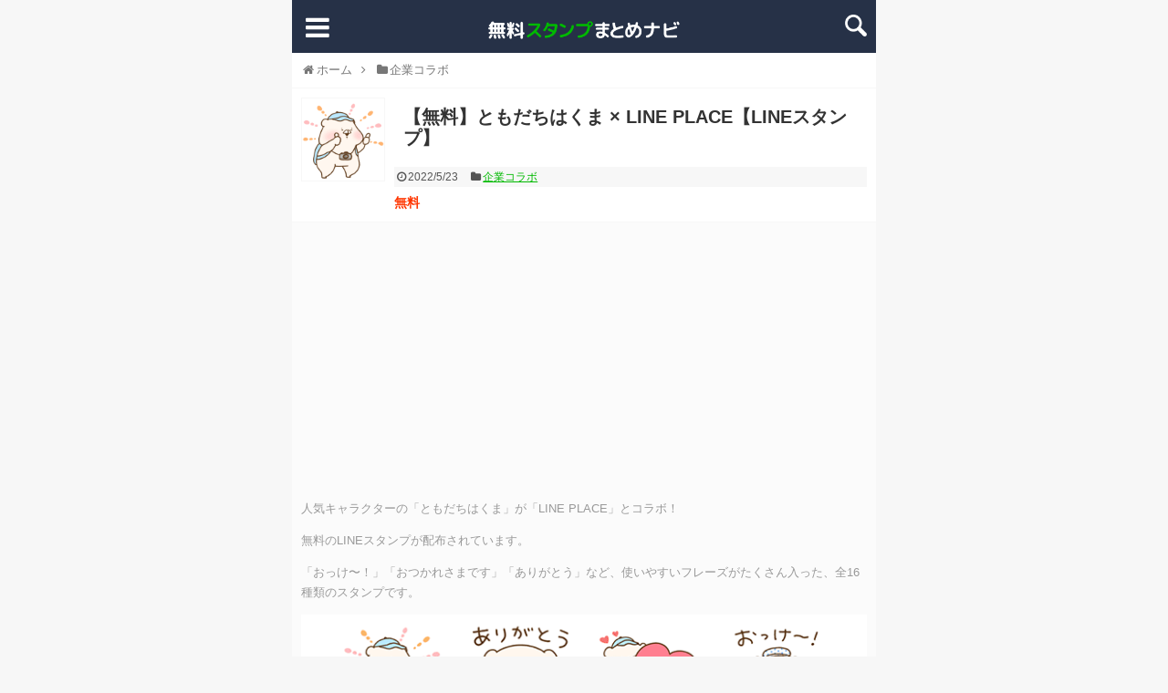

--- FILE ---
content_type: text/html; charset=UTF-8
request_url: https://stamp-mato.me/lineplace-tomodachihakuma/
body_size: 14001
content:
<!DOCTYPE html>
<html lang="ja">
<head>
<meta charset="UTF-8">
<meta name="viewport" content="width=device-width,initial-scale=1.0">
<link rel="alternate" type="application/rss+xml" title="無料LINEスタンプまとめナビ RSS Feed" href="https://stamp-mato.me/feed/" />
<link rel="pingback" href="https://stamp-mato.me/xmlrpc.php" />
<meta name="description" content="人気キャラクターの「ともだちはくま」が「LINE PLACE」とコラボ！無料のLINEスタンプが配布されています。「おっけ〜！」「おつかれさまです」「ありがとう」など、使いやすいフレーズがたくさん入った、全16種類のスタンプです。口コミ投稿" />
<meta name="keywords" content="企業コラボ" />
<!-- OGP -->
<meta property="og:type" content="article">
<meta property="og:description" content="人気キャラクターの「ともだちはくま」が「LINE PLACE」とコラボ！無料のLINEスタンプが配布されています。「おっけ〜！」「おつかれさまです」「ありがとう」など、使いやすいフレーズがたくさん入った、全16種類のスタンプです。口コミ投稿">
<meta property="og:title" content="【無料】ともだちはくま × LINE PLACE【LINEスタンプ】">
<meta property="og:url" content="https://stamp-mato.me/lineplace-tomodachihakuma/">
<meta property="og:image" content="https://stamp-mato.me/wp-content/uploads/2022/05/lineplace-tomodachihakuma_c.png">
<meta property="og:site_name" content="無料LINEスタンプまとめナビ">
<meta property="og:locale" content="ja_JP">
<!-- /OGP -->
<!-- Twitter Card -->
<meta name="twitter:card" content="summary">
<meta name="twitter:description" content="人気キャラクターの「ともだちはくま」が「LINE PLACE」とコラボ！無料のLINEスタンプが配布されています。「おっけ〜！」「おつかれさまです」「ありがとう」など、使いやすいフレーズがたくさん入った、全16種類のスタンプです。口コミ投稿">
<meta name="twitter:title" content="【無料】ともだちはくま × LINE PLACE【LINEスタンプ】">
<meta name="twitter:url" content="https://stamp-mato.me/lineplace-tomodachihakuma/">
<meta name="twitter:image" content="https://stamp-mato.me/wp-content/uploads/2022/05/lineplace-tomodachihakuma_c.png">
<meta name="twitter:domain" content="stamp-mato.me">
<!-- /Twitter Card -->

<title>【無料】ともだちはくま × LINE PLACE【LINEスタンプ】 | 無料LINEスタンプまとめナビ</title>
<meta name='robots' content='max-image-preview:large' />
<link rel='dns-prefetch' href='//www.googletagmanager.com' />
<link rel="alternate" type="application/rss+xml" title="無料LINEスタンプまとめナビ &raquo; フィード" href="https://stamp-mato.me/feed/" />
<link rel="alternate" type="application/rss+xml" title="無料LINEスタンプまとめナビ &raquo; コメントフィード" href="https://stamp-mato.me/comments/feed/" />
<link rel="alternate" type="application/rss+xml" title="無料LINEスタンプまとめナビ &raquo; 【無料】ともだちはくま × LINE PLACE【LINEスタンプ】 のコメントのフィード" href="https://stamp-mato.me/lineplace-tomodachihakuma/feed/" />
<link rel="alternate" title="oEmbed (JSON)" type="application/json+oembed" href="https://stamp-mato.me/wp-json/oembed/1.0/embed?url=https%3A%2F%2Fstamp-mato.me%2Flineplace-tomodachihakuma%2F" />
<link rel="alternate" title="oEmbed (XML)" type="text/xml+oembed" href="https://stamp-mato.me/wp-json/oembed/1.0/embed?url=https%3A%2F%2Fstamp-mato.me%2Flineplace-tomodachihakuma%2F&#038;format=xml" />

<!-- SEO SIMPLE PACK 3.6.2 -->
<meta name="description" content="人気キャラクターの「ともだちはくま」が「LINE PLACE」とコラボ！ 無料のLINEスタンプが配布されています。 「おっけ〜！」「おつかれさまです」「ありがとう」など、使いやすいフレーズがたくさん入った、全16種類のスタンプです。 口コ">
<meta name="keywords" content="LINEスタンプ,無料スタンプ,無料LINEスタンプ,無料スタンプまとめ,スタンプまとめ,隠しスタンプ">
<link rel="canonical" href="https://stamp-mato.me/lineplace-tomodachihakuma/">
<meta property="og:locale" content="ja_JP">
<meta property="og:type" content="article">
<meta property="og:image" content="https://stamp-mato.me/wp-content/uploads/2022/05/lineplace-tomodachihakuma_c.png">
<meta property="og:title" content="【無料】ともだちはくま × LINE PLACE【LINEスタンプ】 | 無料LINEスタンプまとめナビ">
<meta property="og:description" content="人気キャラクターの「ともだちはくま」が「LINE PLACE」とコラボ！ 無料のLINEスタンプが配布されています。 「おっけ〜！」「おつかれさまです」「ありがとう」など、使いやすいフレーズがたくさん入った、全16種類のスタンプです。 口コ">
<meta property="og:url" content="https://stamp-mato.me/lineplace-tomodachihakuma/">
<meta property="og:site_name" content="無料LINEスタンプまとめナビ">
<meta name="twitter:card" content="summary">
<meta name="twitter:site" content="stampmato_me">
<!-- / SEO SIMPLE PACK -->

<style id='wp-img-auto-sizes-contain-inline-css' type='text/css'>
img:is([sizes=auto i],[sizes^="auto," i]){contain-intrinsic-size:3000px 1500px}
/*# sourceURL=wp-img-auto-sizes-contain-inline-css */
</style>
<link rel='stylesheet' id='simplicity-style-css' href='https://stamp-mato.me/wp-content/themes/simplicity2/style.css?ver=6.9&#038;fver=20250914105755' type='text/css' media='all' />
<link rel='stylesheet' id='font-awesome-style-css' href='https://stamp-mato.me/wp-content/themes/simplicity2/webfonts/css/font-awesome.min.css?ver=6.9&#038;fver=20250914105808' type='text/css' media='all' />
<link rel='stylesheet' id='icomoon-style-css' href='https://stamp-mato.me/wp-content/themes/simplicity2/webfonts/icomoon/style.css?ver=6.9&#038;fver=20250914105806' type='text/css' media='all' />
<link rel='stylesheet' id='extension-style-css' href='https://stamp-mato.me/wp-content/themes/simplicity2/css/extension.css?ver=6.9&#038;fver=20250914105804' type='text/css' media='all' />
<style id='extension-style-inline-css' type='text/css'>
#h-top{min-height:54px}.article{font-size:14px}@media screen and (max-width:639px){.article br{display:block}} #main .social-count{display:none} .arrow-box{display:none}#sns-group-top .balloon-btn-set{width:auto}
/*# sourceURL=extension-style-inline-css */
</style>
<link rel='stylesheet' id='child-style-css' href='https://stamp-mato.me/wp-content/themes/simplicity2-child/style.css?ver=6.9&#038;fver=20160926062438' type='text/css' media='all' />
<link rel='stylesheet' id='print-style-css' href='https://stamp-mato.me/wp-content/themes/simplicity2/css/print.css?ver=6.9&#038;fver=20250914105805' type='text/css' media='print' />
<style id='wp-emoji-styles-inline-css' type='text/css'>

	img.wp-smiley, img.emoji {
		display: inline !important;
		border: none !important;
		box-shadow: none !important;
		height: 1em !important;
		width: 1em !important;
		margin: 0 0.07em !important;
		vertical-align: -0.1em !important;
		background: none !important;
		padding: 0 !important;
	}
/*# sourceURL=wp-emoji-styles-inline-css */
</style>
<style id='wp-block-library-inline-css' type='text/css'>
:root{--wp-block-synced-color:#7a00df;--wp-block-synced-color--rgb:122,0,223;--wp-bound-block-color:var(--wp-block-synced-color);--wp-editor-canvas-background:#ddd;--wp-admin-theme-color:#007cba;--wp-admin-theme-color--rgb:0,124,186;--wp-admin-theme-color-darker-10:#006ba1;--wp-admin-theme-color-darker-10--rgb:0,107,160.5;--wp-admin-theme-color-darker-20:#005a87;--wp-admin-theme-color-darker-20--rgb:0,90,135;--wp-admin-border-width-focus:2px}@media (min-resolution:192dpi){:root{--wp-admin-border-width-focus:1.5px}}.wp-element-button{cursor:pointer}:root .has-very-light-gray-background-color{background-color:#eee}:root .has-very-dark-gray-background-color{background-color:#313131}:root .has-very-light-gray-color{color:#eee}:root .has-very-dark-gray-color{color:#313131}:root .has-vivid-green-cyan-to-vivid-cyan-blue-gradient-background{background:linear-gradient(135deg,#00d084,#0693e3)}:root .has-purple-crush-gradient-background{background:linear-gradient(135deg,#34e2e4,#4721fb 50%,#ab1dfe)}:root .has-hazy-dawn-gradient-background{background:linear-gradient(135deg,#faaca8,#dad0ec)}:root .has-subdued-olive-gradient-background{background:linear-gradient(135deg,#fafae1,#67a671)}:root .has-atomic-cream-gradient-background{background:linear-gradient(135deg,#fdd79a,#004a59)}:root .has-nightshade-gradient-background{background:linear-gradient(135deg,#330968,#31cdcf)}:root .has-midnight-gradient-background{background:linear-gradient(135deg,#020381,#2874fc)}:root{--wp--preset--font-size--normal:16px;--wp--preset--font-size--huge:42px}.has-regular-font-size{font-size:1em}.has-larger-font-size{font-size:2.625em}.has-normal-font-size{font-size:var(--wp--preset--font-size--normal)}.has-huge-font-size{font-size:var(--wp--preset--font-size--huge)}.has-text-align-center{text-align:center}.has-text-align-left{text-align:left}.has-text-align-right{text-align:right}.has-fit-text{white-space:nowrap!important}#end-resizable-editor-section{display:none}.aligncenter{clear:both}.items-justified-left{justify-content:flex-start}.items-justified-center{justify-content:center}.items-justified-right{justify-content:flex-end}.items-justified-space-between{justify-content:space-between}.screen-reader-text{border:0;clip-path:inset(50%);height:1px;margin:-1px;overflow:hidden;padding:0;position:absolute;width:1px;word-wrap:normal!important}.screen-reader-text:focus{background-color:#ddd;clip-path:none;color:#444;display:block;font-size:1em;height:auto;left:5px;line-height:normal;padding:15px 23px 14px;text-decoration:none;top:5px;width:auto;z-index:100000}html :where(.has-border-color){border-style:solid}html :where([style*=border-top-color]){border-top-style:solid}html :where([style*=border-right-color]){border-right-style:solid}html :where([style*=border-bottom-color]){border-bottom-style:solid}html :where([style*=border-left-color]){border-left-style:solid}html :where([style*=border-width]){border-style:solid}html :where([style*=border-top-width]){border-top-style:solid}html :where([style*=border-right-width]){border-right-style:solid}html :where([style*=border-bottom-width]){border-bottom-style:solid}html :where([style*=border-left-width]){border-left-style:solid}html :where(img[class*=wp-image-]){height:auto;max-width:100%}:where(figure){margin:0 0 1em}html :where(.is-position-sticky){--wp-admin--admin-bar--position-offset:var(--wp-admin--admin-bar--height,0px)}@media screen and (max-width:600px){html :where(.is-position-sticky){--wp-admin--admin-bar--position-offset:0px}}

/*# sourceURL=wp-block-library-inline-css */
</style><style id='global-styles-inline-css' type='text/css'>
:root{--wp--preset--aspect-ratio--square: 1;--wp--preset--aspect-ratio--4-3: 4/3;--wp--preset--aspect-ratio--3-4: 3/4;--wp--preset--aspect-ratio--3-2: 3/2;--wp--preset--aspect-ratio--2-3: 2/3;--wp--preset--aspect-ratio--16-9: 16/9;--wp--preset--aspect-ratio--9-16: 9/16;--wp--preset--color--black: #000000;--wp--preset--color--cyan-bluish-gray: #abb8c3;--wp--preset--color--white: #ffffff;--wp--preset--color--pale-pink: #f78da7;--wp--preset--color--vivid-red: #cf2e2e;--wp--preset--color--luminous-vivid-orange: #ff6900;--wp--preset--color--luminous-vivid-amber: #fcb900;--wp--preset--color--light-green-cyan: #7bdcb5;--wp--preset--color--vivid-green-cyan: #00d084;--wp--preset--color--pale-cyan-blue: #8ed1fc;--wp--preset--color--vivid-cyan-blue: #0693e3;--wp--preset--color--vivid-purple: #9b51e0;--wp--preset--gradient--vivid-cyan-blue-to-vivid-purple: linear-gradient(135deg,rgb(6,147,227) 0%,rgb(155,81,224) 100%);--wp--preset--gradient--light-green-cyan-to-vivid-green-cyan: linear-gradient(135deg,rgb(122,220,180) 0%,rgb(0,208,130) 100%);--wp--preset--gradient--luminous-vivid-amber-to-luminous-vivid-orange: linear-gradient(135deg,rgb(252,185,0) 0%,rgb(255,105,0) 100%);--wp--preset--gradient--luminous-vivid-orange-to-vivid-red: linear-gradient(135deg,rgb(255,105,0) 0%,rgb(207,46,46) 100%);--wp--preset--gradient--very-light-gray-to-cyan-bluish-gray: linear-gradient(135deg,rgb(238,238,238) 0%,rgb(169,184,195) 100%);--wp--preset--gradient--cool-to-warm-spectrum: linear-gradient(135deg,rgb(74,234,220) 0%,rgb(151,120,209) 20%,rgb(207,42,186) 40%,rgb(238,44,130) 60%,rgb(251,105,98) 80%,rgb(254,248,76) 100%);--wp--preset--gradient--blush-light-purple: linear-gradient(135deg,rgb(255,206,236) 0%,rgb(152,150,240) 100%);--wp--preset--gradient--blush-bordeaux: linear-gradient(135deg,rgb(254,205,165) 0%,rgb(254,45,45) 50%,rgb(107,0,62) 100%);--wp--preset--gradient--luminous-dusk: linear-gradient(135deg,rgb(255,203,112) 0%,rgb(199,81,192) 50%,rgb(65,88,208) 100%);--wp--preset--gradient--pale-ocean: linear-gradient(135deg,rgb(255,245,203) 0%,rgb(182,227,212) 50%,rgb(51,167,181) 100%);--wp--preset--gradient--electric-grass: linear-gradient(135deg,rgb(202,248,128) 0%,rgb(113,206,126) 100%);--wp--preset--gradient--midnight: linear-gradient(135deg,rgb(2,3,129) 0%,rgb(40,116,252) 100%);--wp--preset--font-size--small: 13px;--wp--preset--font-size--medium: 20px;--wp--preset--font-size--large: 36px;--wp--preset--font-size--x-large: 42px;--wp--preset--spacing--20: 0.44rem;--wp--preset--spacing--30: 0.67rem;--wp--preset--spacing--40: 1rem;--wp--preset--spacing--50: 1.5rem;--wp--preset--spacing--60: 2.25rem;--wp--preset--spacing--70: 3.38rem;--wp--preset--spacing--80: 5.06rem;--wp--preset--shadow--natural: 6px 6px 9px rgba(0, 0, 0, 0.2);--wp--preset--shadow--deep: 12px 12px 50px rgba(0, 0, 0, 0.4);--wp--preset--shadow--sharp: 6px 6px 0px rgba(0, 0, 0, 0.2);--wp--preset--shadow--outlined: 6px 6px 0px -3px rgb(255, 255, 255), 6px 6px rgb(0, 0, 0);--wp--preset--shadow--crisp: 6px 6px 0px rgb(0, 0, 0);}:where(.is-layout-flex){gap: 0.5em;}:where(.is-layout-grid){gap: 0.5em;}body .is-layout-flex{display: flex;}.is-layout-flex{flex-wrap: wrap;align-items: center;}.is-layout-flex > :is(*, div){margin: 0;}body .is-layout-grid{display: grid;}.is-layout-grid > :is(*, div){margin: 0;}:where(.wp-block-columns.is-layout-flex){gap: 2em;}:where(.wp-block-columns.is-layout-grid){gap: 2em;}:where(.wp-block-post-template.is-layout-flex){gap: 1.25em;}:where(.wp-block-post-template.is-layout-grid){gap: 1.25em;}.has-black-color{color: var(--wp--preset--color--black) !important;}.has-cyan-bluish-gray-color{color: var(--wp--preset--color--cyan-bluish-gray) !important;}.has-white-color{color: var(--wp--preset--color--white) !important;}.has-pale-pink-color{color: var(--wp--preset--color--pale-pink) !important;}.has-vivid-red-color{color: var(--wp--preset--color--vivid-red) !important;}.has-luminous-vivid-orange-color{color: var(--wp--preset--color--luminous-vivid-orange) !important;}.has-luminous-vivid-amber-color{color: var(--wp--preset--color--luminous-vivid-amber) !important;}.has-light-green-cyan-color{color: var(--wp--preset--color--light-green-cyan) !important;}.has-vivid-green-cyan-color{color: var(--wp--preset--color--vivid-green-cyan) !important;}.has-pale-cyan-blue-color{color: var(--wp--preset--color--pale-cyan-blue) !important;}.has-vivid-cyan-blue-color{color: var(--wp--preset--color--vivid-cyan-blue) !important;}.has-vivid-purple-color{color: var(--wp--preset--color--vivid-purple) !important;}.has-black-background-color{background-color: var(--wp--preset--color--black) !important;}.has-cyan-bluish-gray-background-color{background-color: var(--wp--preset--color--cyan-bluish-gray) !important;}.has-white-background-color{background-color: var(--wp--preset--color--white) !important;}.has-pale-pink-background-color{background-color: var(--wp--preset--color--pale-pink) !important;}.has-vivid-red-background-color{background-color: var(--wp--preset--color--vivid-red) !important;}.has-luminous-vivid-orange-background-color{background-color: var(--wp--preset--color--luminous-vivid-orange) !important;}.has-luminous-vivid-amber-background-color{background-color: var(--wp--preset--color--luminous-vivid-amber) !important;}.has-light-green-cyan-background-color{background-color: var(--wp--preset--color--light-green-cyan) !important;}.has-vivid-green-cyan-background-color{background-color: var(--wp--preset--color--vivid-green-cyan) !important;}.has-pale-cyan-blue-background-color{background-color: var(--wp--preset--color--pale-cyan-blue) !important;}.has-vivid-cyan-blue-background-color{background-color: var(--wp--preset--color--vivid-cyan-blue) !important;}.has-vivid-purple-background-color{background-color: var(--wp--preset--color--vivid-purple) !important;}.has-black-border-color{border-color: var(--wp--preset--color--black) !important;}.has-cyan-bluish-gray-border-color{border-color: var(--wp--preset--color--cyan-bluish-gray) !important;}.has-white-border-color{border-color: var(--wp--preset--color--white) !important;}.has-pale-pink-border-color{border-color: var(--wp--preset--color--pale-pink) !important;}.has-vivid-red-border-color{border-color: var(--wp--preset--color--vivid-red) !important;}.has-luminous-vivid-orange-border-color{border-color: var(--wp--preset--color--luminous-vivid-orange) !important;}.has-luminous-vivid-amber-border-color{border-color: var(--wp--preset--color--luminous-vivid-amber) !important;}.has-light-green-cyan-border-color{border-color: var(--wp--preset--color--light-green-cyan) !important;}.has-vivid-green-cyan-border-color{border-color: var(--wp--preset--color--vivid-green-cyan) !important;}.has-pale-cyan-blue-border-color{border-color: var(--wp--preset--color--pale-cyan-blue) !important;}.has-vivid-cyan-blue-border-color{border-color: var(--wp--preset--color--vivid-cyan-blue) !important;}.has-vivid-purple-border-color{border-color: var(--wp--preset--color--vivid-purple) !important;}.has-vivid-cyan-blue-to-vivid-purple-gradient-background{background: var(--wp--preset--gradient--vivid-cyan-blue-to-vivid-purple) !important;}.has-light-green-cyan-to-vivid-green-cyan-gradient-background{background: var(--wp--preset--gradient--light-green-cyan-to-vivid-green-cyan) !important;}.has-luminous-vivid-amber-to-luminous-vivid-orange-gradient-background{background: var(--wp--preset--gradient--luminous-vivid-amber-to-luminous-vivid-orange) !important;}.has-luminous-vivid-orange-to-vivid-red-gradient-background{background: var(--wp--preset--gradient--luminous-vivid-orange-to-vivid-red) !important;}.has-very-light-gray-to-cyan-bluish-gray-gradient-background{background: var(--wp--preset--gradient--very-light-gray-to-cyan-bluish-gray) !important;}.has-cool-to-warm-spectrum-gradient-background{background: var(--wp--preset--gradient--cool-to-warm-spectrum) !important;}.has-blush-light-purple-gradient-background{background: var(--wp--preset--gradient--blush-light-purple) !important;}.has-blush-bordeaux-gradient-background{background: var(--wp--preset--gradient--blush-bordeaux) !important;}.has-luminous-dusk-gradient-background{background: var(--wp--preset--gradient--luminous-dusk) !important;}.has-pale-ocean-gradient-background{background: var(--wp--preset--gradient--pale-ocean) !important;}.has-electric-grass-gradient-background{background: var(--wp--preset--gradient--electric-grass) !important;}.has-midnight-gradient-background{background: var(--wp--preset--gradient--midnight) !important;}.has-small-font-size{font-size: var(--wp--preset--font-size--small) !important;}.has-medium-font-size{font-size: var(--wp--preset--font-size--medium) !important;}.has-large-font-size{font-size: var(--wp--preset--font-size--large) !important;}.has-x-large-font-size{font-size: var(--wp--preset--font-size--x-large) !important;}
/*# sourceURL=global-styles-inline-css */
</style>

<style id='classic-theme-styles-inline-css' type='text/css'>
/*! This file is auto-generated */
.wp-block-button__link{color:#fff;background-color:#32373c;border-radius:9999px;box-shadow:none;text-decoration:none;padding:calc(.667em + 2px) calc(1.333em + 2px);font-size:1.125em}.wp-block-file__button{background:#32373c;color:#fff;text-decoration:none}
/*# sourceURL=/wp-includes/css/classic-themes.min.css */
</style>
<script type="text/javascript" src="https://stamp-mato.me/wp-includes/js/jquery/jquery.min.js?ver=3.7.1" id="jquery-core-js"></script>
<script type="text/javascript" src="https://stamp-mato.me/wp-includes/js/jquery/jquery-migrate.min.js?ver=3.4.1" id="jquery-migrate-js"></script>

<!-- Site Kit によって追加された Google タグ（gtag.js）スニペット -->
<!-- Google アナリティクス スニペット (Site Kit が追加) -->
<script type="text/javascript" src="https://www.googletagmanager.com/gtag/js?id=GT-MBLWCCR" id="google_gtagjs-js" async></script>
<script type="text/javascript" id="google_gtagjs-js-after">
/* <![CDATA[ */
window.dataLayer = window.dataLayer || [];function gtag(){dataLayer.push(arguments);}
gtag("set","linker",{"domains":["stamp-mato.me"]});
gtag("js", new Date());
gtag("set", "developer_id.dZTNiMT", true);
gtag("config", "GT-MBLWCCR");
//# sourceURL=google_gtagjs-js-after
/* ]]> */
</script>
<link rel='shortlink' href='https://stamp-mato.me/?p=7947' />
<meta name="generator" content="Site Kit by Google 1.170.0" /><link rel="shortcut icon" type="image/x-icon" href="https://stamp-mato.me/wp-content/uploads/2016/09/icon.ico" />
		<style type="text/css" id="wp-custom-css">
			.sns-group-viral ul.snsb {
	padding: 10px;
}
.sns-group-viral ul.snsb li {
	width: auto;
	flex: 1;
}

.sns-group-viral ul.snsb li a {
	height: 35px;
}		</style>
		
<!-- Adsense 自動広告 -->
<script async src="//pagead2.googlesyndication.com/pagead/js/adsbygoogle.js"></script>
<script>
(adsbygoogle = window.adsbygoogle || []).push({
    google_ad_client: "ca-pub-6298630174195956",
    enable_page_level_ads: true
});
</script>
<!-- //Adsense 自動広告 -->

</head>
  <body class="wp-singular post-template-default single single-post postid-7947 single-format-standard wp-theme-simplicity2 wp-child-theme-simplicity2-child categoryid-177" itemscope itemtype="http://schema.org/WebPage" oncontextmenu="return false;">
    <div id="container">

      <!-- header -->
      <header itemscope itemtype="http://schema.org/WPHeader">

        <!-- <div style="background:#00b900;text-align:center;line-height: 1.8;">
          <a href="https://amzn.to/3A7saOH" style="color:#fff;">音楽を聴いてBOSEワイヤレスイヤホンが当たる</a>
        </div> -->

        <div id="header" class="clearfix">
          <div id="header-in">

                        <div id="h-top">
              <!-- モバイルメニュー表示用のボタン -->
<div id="mobile-menu">
  <a id="mobile-menu-toggle" href="javascript:void(0);"><span class="fa fa-bars fa-2x"></span></a>
</div>

              <div class="alignleft top-title-catchphrase">
                <!-- サイトのタイトル -->
<p id="site-title" itemscope itemtype="http://schema.org/Organization">
  <a href="https://stamp-mato.me/"><img src="https://stamp-mato.me/wp-content/uploads/2016/09/logo.png" alt="無料LINEスタンプまとめナビ" class="site-title-img" /></a></p>
              </div>

              <div class="top-search-btn">
                <a href="javascript:void(0);" id="icn_search">
  <img src="https://stamp-mato.me/wp-content/themes/simplicity2-child/images/icn_search.png" alt="スタンプ検索">
</a>
              </div>

            </div><!-- /#h-top -->
          </div><!-- /#header-in -->
          <!-- Navigation -->
<nav itemscope itemtype="https://schema.org/SiteNavigationElement">
  <div id="navi">
      	<div id="navi-in">
      <div class="menu-%e3%83%98%e3%83%83%e3%83%80%e3%83%bc-container"><ul id="menu-%e3%83%98%e3%83%83%e3%83%80%e3%83%bc" class="menu"><li id="menu-item-403" class="menu-item menu-item-type-custom menu-item-object-custom menu-item-home menu-item-403"><a href="https://stamp-mato.me">トップページ</a></li>
<li id="menu-item-123" class="menu-item menu-item-type-taxonomy menu-item-object-category menu-item-123"><a href="https://stamp-mato.me/category/company/">企業キャラクター</a></li>
<li id="menu-item-87" class="menu-item menu-item-type-taxonomy menu-item-object-category menu-item-87"><a href="https://stamp-mato.me/category/talent/">有名人・芸能人</a></li>
<li id="menu-item-85" class="menu-item menu-item-type-taxonomy menu-item-object-category menu-item-85"><a href="https://stamp-mato.me/category/line-characters/">LINEキャラクターズ</a></li>
<li id="menu-item-86" class="menu-item menu-item-type-taxonomy menu-item-object-category menu-item-86"><a href="https://stamp-mato.me/category/line-manga/">LINEマンガ</a></li>
<li id="menu-item-88" class="menu-item menu-item-type-taxonomy menu-item-object-category menu-item-88"><a href="https://stamp-mato.me/category/anime-comic/">アニメ・コミック</a></li>
<li id="menu-item-91" class="menu-item menu-item-type-taxonomy menu-item-object-category menu-item-91"><a href="https://stamp-mato.me/category/game/">ゲーム・アプリ</a></li>
<li id="menu-item-90" class="menu-item menu-item-type-taxonomy menu-item-object-category menu-item-90"><a href="https://stamp-mato.me/category/creators/">クリエイター</a></li>
<li id="menu-item-89" class="menu-item menu-item-type-taxonomy menu-item-object-category menu-item-89"><a href="https://stamp-mato.me/category/campaign/">キャンペーン</a></li>
<li id="menu-item-92" class="menu-item menu-item-type-taxonomy menu-item-object-category menu-item-92"><a href="https://stamp-mato.me/category/uncategorized/">その他</a></li>
</ul></div>    </div><!-- /#navi-in -->
  </div><!-- /#navi -->
</nav>
<!-- /Navigation -->
          <div id="header-search-form">
            <form method="get" id="searchform" action="https://stamp-mato.me/">
	<input type="text" placeholder="ブログ内を検索" name="s" id="s">
	<input type="submit" id="searchsubmit" value="">
</form>          </div>

        </div><!-- /#header -->

      </header>

      
      <!-- 本体部分 -->
      <div id="body">
        <div id="body-in">
          <!-- main -->
          <main itemscope itemprop="mainContentOfPage">
            <div id="main" itemscope itemtype="http://schema.org/Blog">

  
  
  <div id="breadcrumb" class="breadcrumb breadcrumb-categor" itemscope itemtype="https://schema.org/BreadcrumbList"><div class="breadcrumb-home" itemscope itemtype="https://schema.org/ListItem" itemprop="itemListElement"><span class="fa fa-home fa-fw" aria-hidden="true"></span><a href="https://stamp-mato.me" itemprop="item"><span itemprop="name">ホーム</span></a><meta itemprop="position" content="1" /><span class="sp"><span class="fa fa-angle-right" aria-hidden="true"></span></span></div><div class="breadcrumb-item" itemscope itemtype="https://schema.org/ListItem" itemprop="itemListElement"><span class="fa fa-folder fa-fw" aria-hidden="true"></span><a href="https://stamp-mato.me/category/collaboration-corp/" itemprop="item"><span itemprop="name">企業コラボ</span></a><meta itemprop="position" content="2" /></div></div><!-- /#breadcrumb -->
  <div id="post-7947" class="post-7947 post type-post status-publish format-standard has-post-thumbnail hentry category-collaboration-corp tag-141">
  <article class="article">

  <header class="post-header">
    <div class="post-header-info">
      <h1 class="entry-title">
                【無料】ともだちはくま × LINE PLACE【LINEスタンプ】              </h1>

      <div class="post-meta">
              <span class="post-date"><span class="fa fa-clock-o fa-fw"></span><time class="entry-date date published updated" datetime="2022-05-23T12:00:22+09:00">2022/5/23</time></span>
                    <span class="category"><span class="fa fa-folder fa-fw"></span><a href="https://stamp-mato.me/category/collaboration-corp/" rel="category tag">企業コラボ</a></span>
              </div>
      <p class="title-free">無料</p>
    </div>

    <figure class="post-header-thumb">
      <figure class="eye-catch">
    <img width="240" height="240" src="https://stamp-mato.me/wp-content/uploads/2022/05/lineplace-tomodachihakuma_c.png" class="attachment-post-thumbnail size-post-thumbnail wp-post-image" alt="【無料】ともだちはくま × LINE PLACE【LINEスタンプ】" decoding="async" fetchpriority="high" srcset="https://stamp-mato.me/wp-content/uploads/2022/05/lineplace-tomodachihakuma_c.png 240w, https://stamp-mato.me/wp-content/uploads/2022/05/lineplace-tomodachihakuma_c-150x150.png 150w, https://stamp-mato.me/wp-content/uploads/2022/05/lineplace-tomodachihakuma_c-100x100.png 100w" sizes="(max-width: 240px) 100vw, 240px" /></figure>
    </figure>

    
  </header>

  <div id="the-content" class="entry-content">

    <!-- <div class="padding: 10px;" style="text-align:center;">
      <iframe src="https://rcm-fe.amazon-adsystem.com/e/cm?o=9&p=12&l=ez&f=ifr&linkID=14acc11aa19e620e791313bc22712d24&t=nenzab-22&tracking_id=nenzab-22" width="300" height="250" scrolling="no" border="0" marginwidth="0" style="border:none;" frameborder="0"></iframe>
    </div> -->

    <div class="ads-title">
    <!-- 無料スタンプ 記事タイトル下 -->
    <ins class="adsbygoogle"
         style="display:block"
         data-ad-client="ca-pub-6298630174195956"
         data-ad-slot="5964620502"
         data-ad-format="link"
         data-full-width-responsive="true"></ins>
    <script>
         (adsbygoogle = window.adsbygoogle || []).push({});
    </script>
    </div>

  <p>人気キャラクターの「ともだちはくま」が「LINE PLACE」とコラボ！</p>
<p>無料のLINEスタンプが配布されています。</p>
<p>「おっけ〜！」「おつかれさまです」「ありがとう」など、使いやすいフレーズがたくさん入った、全16種類のスタンプです。</p>
<p><img decoding="async" class="alignnone size-full wp-image-7950" src="https://stamp-mato.me/wp-content/uploads/2022/05/lineplace-tomodachihakuma_l.png" alt="【無料】ともだちはくま × LINE PLACE【LINEスタンプ】" width="640" height="676" srcset="https://stamp-mato.me/wp-content/uploads/2022/05/lineplace-tomodachihakuma_l.png 640w, https://stamp-mato.me/wp-content/uploads/2022/05/lineplace-tomodachihakuma_l-284x300.png 284w, https://stamp-mato.me/wp-content/uploads/2022/05/lineplace-tomodachihakuma_l-320x338.png 320w" sizes="(max-width: 640px) 100vw, 640px" /></p>
<blockquote><p>口コミ投稿でLINEポイントももらえるスポット検索サービス「LINE PLACE」と、ともだちはくまのコラボスタンプが登場★LINE PLACEの公式アカウントと友だちになるともらえるよ♪配布期限：2022/5/25まで</p></blockquote>
<p>
<div class="ads-post-inner">
<p>スポンサーリンク</p>
<script async src="//pagead2.googlesyndication.com/pagead/js/adsbygoogle.js"></script>
<!-- 無料スタンプmoreタグ後300_250 -->
<ins class="adsbygoogle"
     style="display:inline-block;width:300px;height:250px"
     data-ad-client="ca-pub-6298630174195956"
     data-ad-slot="5467723302"></ins>
<script>
(adsbygoogle = window.adsbygoogle || []).push({});
</script>
</div>
</p>
<h2>『ともだちはくま × LINE PLACE』無料LINEスタンプの入手方法</h2>
<p>友だち追加で無料でスタンプをGETできます。</p>
<p><a class="btn_dl" href="https://line.me/S/sticker/25810" target="_blank" rel="nofollow noopener noreferrer">このスタンプを無料ダウンロードする</a></p>
<p class="term">無料LINEスタンプ配布期間：2022/05/25まで</p>
<p>「LINE PLACE」公式LINEアカウントを友だちに追加して無料スタンプをGETしちゃいましょう！</p>

    <!-- <div class="padding: 10px;" style="text-align:center;">
      <iframe src="https://rcm-fe.amazon-adsystem.com/e/cm?o=9&p=12&l=ez&f=ifr&linkID=14acc11aa19e620e791313bc22712d24&t=nenzab-22&tracking_id=nenzab-22" width="300" height="250" scrolling="no" border="0" marginwidth="0" style="border:none;" frameborder="0"></iframe>
    </div> -->

    <div id="sns-group" class="sns-group sns-group-bottom">
    <div class="sns-group sns-group-viral">
  <div class="sns-buttons sns-buttons-icon sns-group-viral">
    <p class="sns-share-msg">▼このページを友だちに教える▼</p>
    <ul class="snsb clearfix snsbs">
      	<li class="twitter-btn-icon"><a href="https://twitter.com/intent/tweet?text=%E3%80%90%E7%84%A1%E6%96%99%E3%80%91%E3%81%A8%E3%82%82%E3%81%A0%E3%81%A1%E3%81%AF%E3%81%8F%E3%81%BE+%C3%97+LINE+PLACE%E3%80%90LINE%E3%82%B9%E3%82%BF%E3%83%B3%E3%83%97%E3%80%91&amp;url=https%3A%2F%2Fstamp-mato.me%2Flineplace-tomodachihakuma%2F" class="btn-icon-link twitter-btn-icon-link" target="blank" rel="nofollow"><span class="social-icon icon-twitter"></span><span class="social-count twitter-count"></span></a></li>
          	<li class="facebook-btn-icon"><a href="//www.facebook.com/sharer/sharer.php?u=https://stamp-mato.me/lineplace-tomodachihakuma/&amp;t=%E3%80%90%E7%84%A1%E6%96%99%E3%80%91%E3%81%A8%E3%82%82%E3%81%A0%E3%81%A1%E3%81%AF%E3%81%8F%E3%81%BE+%C3%97+LINE+PLACE%E3%80%90LINE%E3%82%B9%E3%82%BF%E3%83%B3%E3%83%97%E3%80%91" class="btn-icon-link facebook-btn-icon-link" target="blank" rel="nofollow"><span class="social-icon icon-facebook"></span><span class="social-count facebook-count"><span class="fa fa-spinner fa-pulse"></span></span></a></li>
                        	<li class="line-btn-icon"><a href="//timeline.line.me/social-plugin/share?url=https%3A%2F%2Fstamp-mato.me%2Flineplace-tomodachihakuma%2F" class="btn-icon-link line-btn-icon-link" target="blank" rel="nofollow"><span class="social-icon icon-line"></span></a></li>
                      </ul>
</div>
</div>    </div>

  </div>

  <footer>

    <p class="footer-post-meta">
            <span class="post-tag"><span class="fa fa-tag fa-fw"></span><a href="https://stamp-mato.me/tag/%e3%82%b7%e3%83%ad%e3%82%af%e3%83%9e/" rel="tag">シロクマ</a></span>
          </p>
  </footer>

  </article><!-- .article -->
  </div><!-- .post -->

      <!-- 無料スタンプ_記事下2 -->
      <ins class="adsbygoogle"
           style="display:block"
           data-ad-client="ca-pub-6298630174195956"
           data-ad-slot="4162188597"
           data-ad-format="auto"
           data-full-width-responsive="true"></ins>
      <script>
      (adsbygoogle = window.adsbygoogle || []).push({});
      </script>
      <!-- //無料スタンプ_記事下2 -->

      <div id="under-entry-body">

            <!-- <aside id="related-entries">
        <h2>関連記事</h2>
        <script async src="//pagead2.googlesyndication.com/pagead/js/adsbygoogle.js"></script>
        <ins class="adsbygoogle"
             style="display:block"
             data-ad-format="autorelaxed"
             data-ad-client="ca-pub-6298630174195956"
             data-ad-slot="6926677640"></ins>
        <script>
             (adsbygoogle = window.adsbygoogle || []).push({});
        </script>
      </aside><!-- #related-entries -->
      
      
      
      <div class="navigation">
<div id="prev-next" class="clearfix">
<a href="https://stamp-mato.me/linemo-bejimaru/" title="【無料】べじまる×LINEMO【LINEスタンプ】" id="prev" class="clearfix">
        <div id="prev-title"><span class="fa fa-arrow-left pull-left"></span></div>
        <img width="100" height="100" src="https://stamp-mato.me/wp-content/uploads/2022/05/linemo-bejimaru_c-100x100.png" class="attachment-thumb100 size-thumb100 wp-post-image" alt="" decoding="async" srcset="https://stamp-mato.me/wp-content/uploads/2022/05/linemo-bejimaru_c-100x100.png 100w, https://stamp-mato.me/wp-content/uploads/2022/05/linemo-bejimaru_c-150x150.png 150w, https://stamp-mato.me/wp-content/uploads/2022/05/linemo-bejimaru_c.png 240w" sizes="(max-width: 100px) 100vw, 100px" />
        <p>【無料】べじまる×LINEMO【LINEスタンプ】</p></a><a href="https://stamp-mato.me/linegift-koupenchan/" title="【無料】コウペンちゃん×LINEギフト【LINEスタンプ】" id="next" class="clearfix">
        <div id="next-title"><span class="fa fa-arrow-right pull-left"></span></div>
        <img width="100" height="100" src="https://stamp-mato.me/wp-content/uploads/2022/05/linegift-koupenchan_c-100x100.png" class="attachment-thumb100 size-thumb100 wp-post-image" alt="" decoding="async" loading="lazy" srcset="https://stamp-mato.me/wp-content/uploads/2022/05/linegift-koupenchan_c-100x100.png 100w, https://stamp-mato.me/wp-content/uploads/2022/05/linegift-koupenchan_c-150x150.png 150w, https://stamp-mato.me/wp-content/uploads/2022/05/linegift-koupenchan_c.png 240w" sizes="auto, (max-width: 100px) 100vw, 100px" />
<p>【無料】コウペンちゃん×LINEギフト【LINEスタンプ】</p></a></div>
</div><!-- /.navigation -->      </div>
      

            </div><!-- /#main -->
          </main>
        <!-- sidebar -->
<div id="sidebar" role="complementary">

  <aside class="widget">
    <h3 class="adsense_widget_title">スポンサーリンク</h3>
<script async src="//pagead2.googlesyndication.com/pagead/js/adsbygoogle.js"></script>
<!-- 無料スタンプ記事下1 -->
<ins class="adsbygoogle"
     style="display:block"
     data-ad-client="ca-pub-6298630174195956"
     data-ad-slot="7223658109"
     data-ad-format="auto"></ins>
<script>
(adsbygoogle = window.adsbygoogle || []).push({});
</script>
  </aside>

  <aside class="widget widget2">
    <h3 class="widget_title sidebar_widget_title">カテゴリから無料LINEスタンプをさがす</h3>
    <div class="widget-text">
      <p>
        カテゴリ別に無料のLINEスタンプを検索できます。<br>
      </p>
    </div>
    <!-- カテゴリリスト -->
    <ul class="category-list">

    		<li class="cat-item cat-item-36"><a href="https://stamp-mato.me/category/movie-tv/">映画・テレビ (30)</a>
</li>
	<li class="cat-item cat-item-177"><a href="https://stamp-mato.me/category/collaboration-corp/">企業コラボ</a> (1,048)
</li>
	<li class="cat-item cat-item-381"><a href="https://stamp-mato.me/category/%e8%87%aa%e6%b2%bb%e4%bd%93/">自治体 (21)</a>
</li>
	<li class="cat-item cat-item-5"><a href="https://stamp-mato.me/category/talent/">有名人・芸能人 (133)</a>
</li>
	<li class="cat-item cat-item-23"><a href="https://stamp-mato.me/category/company/">企業キャラクター (711)</a>
</li>
	<li class="cat-item cat-item-2"><a href="https://stamp-mato.me/category/line-characters/">LINEキャラクターズ (29)</a>
</li>
	<li class="cat-item cat-item-3"><a href="https://stamp-mato.me/category/line-manga/">LINEマンガ (6)</a>
</li>
	<li class="cat-item cat-item-6"><a href="https://stamp-mato.me/category/anime-comic/">アニメ・コミック (129)</a>
</li>
	<li class="cat-item cat-item-8"><a href="https://stamp-mato.me/category/game/">ゲーム・アプリ (135)</a>
</li>
	<li class="cat-item cat-item-4"><a href="https://stamp-mato.me/category/campaign/">キャンペーン (29)</a>
</li>
	<li class="cat-item cat-item-7"><a href="https://stamp-mato.me/category/creators/">クリエイター (201)</a>
</li>
	<li class="cat-item cat-item-1"><a href="https://stamp-mato.me/category/uncategorized/">その他 (55)</a>
</li>
    </ul>
    <!-- カテゴリリスト -->

  </aside>

  <aside class="widget">
    <h3 class="widget_title sidebar_widget_title">キーワードから無料LINEスタンプをさがす</h3>
    <div class="widget-text">
      <p>
        キーワードから無料のLINEスタンプを検索できます。<br>
        以下に気になるキーワードがあればタップしてください。
      </p>
    </div>
    <div class="tagcloud">
      <!-- タグクラウド -->
      <a href="https://stamp-mato.me/tag/au%e4%b8%89%e5%a4%aa%e9%83%8e/" class="tag-cloud-link tag-link-484 tag-link-position-1" style="font-size: 8pt;" aria-label="au三太郎 (1個の項目)">au三太郎</a>
<a href="https://stamp-mato.me/tag/befirst/" class="tag-cloud-link tag-link-478 tag-link-position-2" style="font-size: 8pt;" aria-label="BE:FIRST (1個の項目)">BE:FIRST</a>
<a href="https://stamp-mato.me/tag/bish/" class="tag-cloud-link tag-link-482 tag-link-position-3" style="font-size: 8pt;" aria-label="BiSH (1個の項目)">BiSH</a>
<a href="https://stamp-mato.me/tag/exile-makidai/" class="tag-cloud-link tag-link-494 tag-link-position-4" style="font-size: 8pt;" aria-label="EXILE MAKIDAI (1個の項目)">EXILE MAKIDAI</a>
<a href="https://stamp-mato.me/tag/jo1/" class="tag-cloud-link tag-link-462 tag-link-position-5" style="font-size: 8pt;" aria-label="JO1 (1個の項目)">JO1</a>
<a href="https://stamp-mato.me/tag/nike/" class="tag-cloud-link tag-link-485 tag-link-position-6" style="font-size: 8pt;" aria-label="NIKE (1個の項目)">NIKE</a>
<a href="https://stamp-mato.me/tag/%e3%81%a1%e3%81%84%e3%81%8b%e3%82%8f/" class="tag-cloud-link tag-link-476 tag-link-position-7" style="font-size: 22pt;" aria-label="ちいかわ (4個の項目)">ちいかわ</a>
<a href="https://stamp-mato.me/tag/%e3%82%8f%e3%81%8b%e3%81%95%e7%94%9f%e6%b4%bb/" class="tag-cloud-link tag-link-542 tag-link-position-8" style="font-size: 18.5pt;" aria-label="わかさ生活 (3個の項目)">わかさ生活</a>
<a href="https://stamp-mato.me/tag/%e3%82%a2%e3%83%a9%e3%82%a4%e3%82%b0%e3%83%9e/" class="tag-cloud-link tag-link-483 tag-link-position-9" style="font-size: 8pt;" aria-label="アライグマ (1個の項目)">アライグマ</a>
<a href="https://stamp-mato.me/tag/%e3%82%a4%e3%83%8e%e3%82%b7%e3%82%b7/" class="tag-cloud-link tag-link-470 tag-link-position-10" style="font-size: 8pt;" aria-label="イノシシ (1個の項目)">イノシシ</a>
<a href="https://stamp-mato.me/tag/%e3%82%a8%e3%83%93%e3%83%95%e3%83%a9%e3%82%a4/" class="tag-cloud-link tag-link-468 tag-link-position-11" style="font-size: 14.3pt;" aria-label="エビフライ (2個の項目)">エビフライ</a>
<a href="https://stamp-mato.me/tag/%e3%82%ab%e3%82%ba%e3%83%ac%e3%83%bc%e3%82%b6%e3%83%bc/" class="tag-cloud-link tag-link-455 tag-link-position-12" style="font-size: 8pt;" aria-label="カズレーザー (1個の項目)">カズレーザー</a>
<a href="https://stamp-mato.me/tag/%e3%82%ab%e3%83%a2%e3%83%a1/" class="tag-cloud-link tag-link-486 tag-link-position-13" style="font-size: 8pt;" aria-label="カモメ (1個の項目)">カモメ</a>
<a href="https://stamp-mato.me/tag/%e3%82%ad%e3%83%86%e3%82%a3/" class="tag-cloud-link tag-link-471 tag-link-position-14" style="font-size: 8pt;" aria-label="キティ (1個の項目)">キティ</a>
<a href="https://stamp-mato.me/tag/%e3%82%ad%e3%83%a3%e3%82%b7%e3%83%bc%e4%b8%ad%e5%b3%b6/" class="tag-cloud-link tag-link-495 tag-link-position-15" style="font-size: 8pt;" aria-label="キャシー中島 (1個の項目)">キャシー中島</a>
<a href="https://stamp-mato.me/tag/%e3%82%af%e3%83%ad%e3%81%a1%e3%82%83%e3%82%93/" class="tag-cloud-link tag-link-491 tag-link-position-16" style="font-size: 8pt;" aria-label="クロちゃん (1個の項目)">クロちゃん</a>
<a href="https://stamp-mato.me/tag/%e3%82%b5%e3%83%b3%e3%83%aa%e3%82%aa/" class="tag-cloud-link tag-link-479 tag-link-position-17" style="font-size: 18.5pt;" aria-label="サンリオ (3個の項目)">サンリオ</a>
<a href="https://stamp-mato.me/tag/%e3%82%b7%e3%83%86%e3%82%a3%e3%83%8f%e3%83%b3%e3%82%bf%e3%83%bc/" class="tag-cloud-link tag-link-473 tag-link-position-18" style="font-size: 8pt;" aria-label="シティハンター (1個の項目)">シティハンター</a>
<a href="https://stamp-mato.me/tag/%e3%82%b7%e3%83%a5%e3%82%a6%e3%83%9a%e3%82%a4/" class="tag-cloud-link tag-link-457 tag-link-position-19" style="font-size: 8pt;" aria-label="シュウペイ (1個の項目)">シュウペイ</a>
<a href="https://stamp-mato.me/tag/%e3%82%bf%e3%82%b3/" class="tag-cloud-link tag-link-466 tag-link-position-20" style="font-size: 14.3pt;" aria-label="タコ (2個の項目)">タコ</a>
<a href="https://stamp-mato.me/tag/%e3%83%80%e3%82%a6%e3%83%b3%e3%82%bf%e3%82%a6%e3%83%b3/" class="tag-cloud-link tag-link-465 tag-link-position-21" style="font-size: 8pt;" aria-label="ダウンタウン (1個の項目)">ダウンタウン</a>
<a href="https://stamp-mato.me/tag/%e3%83%80%e3%83%8b%e3%82%a8%e3%83%ab/" class="tag-cloud-link tag-link-472 tag-link-position-22" style="font-size: 8pt;" aria-label="ダニエル (1個の項目)">ダニエル</a>
<a href="https://stamp-mato.me/tag/%e3%83%81%e3%83%a3%e3%83%bc%e3%83%aa%e3%83%bc%e3%83%bb%e3%83%96%e3%83%a9%e3%82%a6%e3%83%b3/" class="tag-cloud-link tag-link-498 tag-link-position-23" style="font-size: 8pt;" aria-label="チャーリー・ブラウン (1個の項目)">チャーリー・ブラウン</a>
<a href="https://stamp-mato.me/tag/%e3%83%81%e3%83%bc%e3%83%90%e3%81%8f%e3%82%93/" class="tag-cloud-link tag-link-497 tag-link-position-24" style="font-size: 8pt;" aria-label="チーバくん (1個の項目)">チーバくん</a>
<a href="https://stamp-mato.me/tag/%e3%83%89%e3%82%b3%e3%83%a2%e3%83%80%e3%82%b1/" class="tag-cloud-link tag-link-475 tag-link-position-25" style="font-size: 8pt;" aria-label="ドコモダケ (1個の項目)">ドコモダケ</a>
<a href="https://stamp-mato.me/tag/%e3%83%8f%e3%83%a0%e3%82%b9%e3%82%bf%e3%83%bc/" class="tag-cloud-link tag-link-460 tag-link-position-26" style="font-size: 8pt;" aria-label="ハムスター (1個の項目)">ハムスター</a>
<a href="https://stamp-mato.me/tag/%e3%83%91%e3%83%b3%e3%83%80%e3%82%b3%e3%83%91%e3%83%b3%e3%83%80/" class="tag-cloud-link tag-link-461 tag-link-position-27" style="font-size: 8pt;" aria-label="パンダコパンダ (1個の項目)">パンダコパンダ</a>
<a href="https://stamp-mato.me/tag/%e3%83%93%e3%83%83%e3%82%af%e3%83%aa%e3%83%9e%e3%83%b3/" class="tag-cloud-link tag-link-487 tag-link-position-28" style="font-size: 8pt;" aria-label="ビックリマン (1個の項目)">ビックリマン</a>
<a href="https://stamp-mato.me/tag/%e3%83%95%e3%82%a1%e3%82%a4%e3%83%b3%e3%83%87%e3%82%a3%e3%83%b3%e3%82%b0%e3%83%bb%e3%83%8b%e3%83%a2/" class="tag-cloud-link tag-link-467 tag-link-position-29" style="font-size: 8pt;" aria-label="ファインディング・ニモ (1個の項目)">ファインディング・ニモ</a>
<a href="https://stamp-mato.me/tag/%e3%83%9c%e3%82%a4%e3%82%b9%e3%82%b9%e3%82%bf%e3%83%b3%e3%83%97/" class="tag-cloud-link tag-link-481 tag-link-position-30" style="font-size: 8pt;" aria-label="ボイススタンプ (1個の項目)">ボイススタンプ</a>
<a href="https://stamp-mato.me/tag/%e3%83%9d%e3%83%a1%e3%83%a9%e3%83%8b%e3%82%a2%e3%83%b3/" class="tag-cloud-link tag-link-459 tag-link-position-31" style="font-size: 14.3pt;" aria-label="ポメラニアン (2個の項目)">ポメラニアン</a>
<a href="https://stamp-mato.me/tag/%e3%83%a0%e3%82%b5%e3%82%b5%e3%83%93/" class="tag-cloud-link tag-link-469 tag-link-position-32" style="font-size: 8pt;" aria-label="ムササビ (1個の項目)">ムササビ</a>
<a href="https://stamp-mato.me/tag/%e4%bb%8a%e5%b9%b3%e5%91%a8%e5%90%be/" class="tag-cloud-link tag-link-463 tag-link-position-33" style="font-size: 8pt;" aria-label="今平周吾 (1個の項目)">今平周吾</a>
<a href="https://stamp-mato.me/tag/%e5%86%b4%e7%be%bd%e7%8d%a0/" class="tag-cloud-link tag-link-474 tag-link-position-34" style="font-size: 8pt;" aria-label="冴羽獠 (1個の項目)">冴羽獠</a>
<a href="https://stamp-mato.me/tag/%e5%ae%9d%e5%a1%9a/" class="tag-cloud-link tag-link-458 tag-link-position-35" style="font-size: 8pt;" aria-label="宝塚 (1個の項目)">宝塚</a>
<a href="https://stamp-mato.me/tag/%e5%b2%a1%e9%87%8e%e3%82%bf%e3%82%b1%e3%82%b7/" class="tag-cloud-link tag-link-496 tag-link-position-36" style="font-size: 8pt;" aria-label="岡野タケシ (1個の項目)">岡野タケシ</a>
<a href="https://stamp-mato.me/tag/%e6%9d%b1%e4%ba%ac%e3%83%aa%e3%83%99%e3%83%b3%e3%82%b8%e3%83%a3%e3%83%bc%e3%82%ba/" class="tag-cloud-link tag-link-480 tag-link-position-37" style="font-size: 8pt;" aria-label="東京リベンジャーズ (1個の項目)">東京リベンジャーズ</a>
<a href="https://stamp-mato.me/tag/%e6%9d%be%e6%9c%ac%e4%ba%ba%e5%bf%97/" class="tag-cloud-link tag-link-464 tag-link-position-38" style="font-size: 8pt;" aria-label="松本人志 (1個の項目)">松本人志</a>
<a href="https://stamp-mato.me/tag/%e6%9d%be%e8%94%ad%e5%af%ba%e5%a4%aa%e5%a4%ab/" class="tag-cloud-link tag-link-456 tag-link-position-39" style="font-size: 8pt;" aria-label="松蔭寺太夫 (1個の項目)">松蔭寺太夫</a>
<a href="https://stamp-mato.me/tag/%e6%bf%b1%e7%94%b0%e3%83%9e%e3%83%aa/" class="tag-cloud-link tag-link-477 tag-link-position-40" style="font-size: 8pt;" aria-label="濱田マリ (1個の項目)">濱田マリ</a>
<a href="https://stamp-mato.me/tag/%e7%be%8e%e6%9c%a8%e8%89%af%e4%bb%8b/" class="tag-cloud-link tag-link-493 tag-link-position-41" style="font-size: 8pt;" aria-label="美木良介 (1個の項目)">美木良介</a>
<a href="https://stamp-mato.me/tag/%e8%88%b9%e8%b6%8a%e8%8b%b1%e4%b8%80%e9%83%8e/" class="tag-cloud-link tag-link-492 tag-link-position-42" style="font-size: 8pt;" aria-label="船越英一郎 (1個の項目)">船越英一郎</a>
<a href="https://stamp-mato.me/tag/%e8%a5%bf%e5%b7%9d%e8%b2%b4%e6%95%99/" class="tag-cloud-link tag-link-489 tag-link-position-43" style="font-size: 8pt;" aria-label="西川貴教 (1個の項目)">西川貴教</a>
<a href="https://stamp-mato.me/tag/%e8%b0%b7%e5%8e%9f%e7%ab%a0%e4%bb%8b/" class="tag-cloud-link tag-link-488 tag-link-position-44" style="font-size: 8pt;" aria-label="谷原章介 (1個の項目)">谷原章介</a>
<a href="https://stamp-mato.me/tag/%e9%ab%98%e6%a9%8b%e3%81%bf%e3%81%aa%e3%81%bf/" class="tag-cloud-link tag-link-490 tag-link-position-45" style="font-size: 8pt;" aria-label="高橋みなみ (1個の項目)">高橋みなみ</a>      <!-- タグクラウド -->
    </div>
  </aside>

  
  <!--
  <aside class="widget">
    <h3 class="adsense_widget_title">スポンサーリンク</h3>
    <script async src="//pagead2.googlesyndication.com/pagead/js/adsbygoogle.js"></script>
  <!-- 無料スタンプフッターレスポンシブ -->
  <!--
  <ins class="adsbygoogle"
   style="display:block"
   data-ad-client="ca-pub-6298630174195956"
   data-ad-slot="1177124501"
   data-ad-format="auto"></ins>
  <script>
  (adsbygoogle = window.adsbygoogle || []).push({});
    </script>
  </aside>
  -->

</div><!-- /#sidebar -->

        </div><!-- /#body-in -->
      </div><!-- /#body -->

      <!-- footer -->
      <footer itemscope itemtype="http://schema.org/WPFooter">
        <div id="footer" class="main-footer">
          <div id="footer-in">
            <p class="footer-description">LINEでつかえる無料のスタンプ情報を発信中「<a href="/">無料スタンプまとめナビ</a>」</p>
            <p class="copyright-text">本サイトで紹介しているLINEスタンプ、イラスト、キャラクター、スタンプの著作権はそれぞれの著作権者に帰属します。</p>
            <div id="copyright" class="wrapper">
              <div class="credit">
                &copy;   <a href="https://stamp-mato.me">無料LINEスタンプまとめナビ</a>.              </div>
            </div>
          </div><!-- /#footer-in -->
        </div><!-- /#footer -->
      </footer>
      <div id="page-top">
      <a id="move-page-top"><span class="fa fa-angle-double-up fa-2x"></span></a>
  
</div>
      
    </div><!-- /#container -->
    <script type="speculationrules">
{"prefetch":[{"source":"document","where":{"and":[{"href_matches":"/*"},{"not":{"href_matches":["/wp-*.php","/wp-admin/*","/wp-content/uploads/*","/wp-content/*","/wp-content/plugins/*","/wp-content/themes/simplicity2-child/*","/wp-content/themes/simplicity2/*","/*\\?(.+)"]}},{"not":{"selector_matches":"a[rel~=\"nofollow\"]"}},{"not":{"selector_matches":".no-prefetch, .no-prefetch a"}}]},"eagerness":"conservative"}]}
</script>
  <script>
    (function(){
        var f = document.querySelectorAll(".video-click");
        for (var i = 0; i < f.length; ++i) {
        f[i].onclick = function () {
          var iframe = this.getAttribute("data-iframe");
          this.parentElement.innerHTML = '<div class="video">' + iframe + '</div>';
        }
        }
    })();
  </script>
  <script src="https://stamp-mato.me/wp-includes/js/comment-reply.min.js?ver=6.9" async></script>
<script type="text/javascript" id="simplicity-js-js-extra">
/* <![CDATA[ */
var social_count_config = {"permalink":"https://stamp-mato.me/lineplace-tomodachihakuma/","rss2_url":"https://stamp-mato.me/feed/","theme_url":"https://stamp-mato.me/wp-content/themes/simplicity2","all_sns_share_btns_visible":"1","all_share_count_visible":"","twitter_btn_visible":"1","twitter_count_visible":"","facebook_btn_visible":"1","google_plus_btn_visible":"","hatena_btn_visible":"","pocket_btn_visible":"","feedly_btn_visible":"","push7_btn_visible":"","push7_app_no":"","facebook_count_visible":"","facebook_count":"0"};
//# sourceURL=simplicity-js-js-extra
/* ]]> */
</script>
<script src="https://stamp-mato.me/wp-content/themes/simplicity2/javascript.js?ver=6.9&fver=20250914105752" defer></script>
<script src="https://stamp-mato.me/wp-content/themes/simplicity2-child/javascript.js?ver=6.9&fver=20160924033746" defer></script>
<script id="wp-emoji-settings" type="application/json">
{"baseUrl":"https://s.w.org/images/core/emoji/17.0.2/72x72/","ext":".png","svgUrl":"https://s.w.org/images/core/emoji/17.0.2/svg/","svgExt":".svg","source":{"concatemoji":"https://stamp-mato.me/wp-includes/js/wp-emoji-release.min.js?ver=6.9"}}
</script>
<script type="module">
/* <![CDATA[ */
/*! This file is auto-generated */
const a=JSON.parse(document.getElementById("wp-emoji-settings").textContent),o=(window._wpemojiSettings=a,"wpEmojiSettingsSupports"),s=["flag","emoji"];function i(e){try{var t={supportTests:e,timestamp:(new Date).valueOf()};sessionStorage.setItem(o,JSON.stringify(t))}catch(e){}}function c(e,t,n){e.clearRect(0,0,e.canvas.width,e.canvas.height),e.fillText(t,0,0);t=new Uint32Array(e.getImageData(0,0,e.canvas.width,e.canvas.height).data);e.clearRect(0,0,e.canvas.width,e.canvas.height),e.fillText(n,0,0);const a=new Uint32Array(e.getImageData(0,0,e.canvas.width,e.canvas.height).data);return t.every((e,t)=>e===a[t])}function p(e,t){e.clearRect(0,0,e.canvas.width,e.canvas.height),e.fillText(t,0,0);var n=e.getImageData(16,16,1,1);for(let e=0;e<n.data.length;e++)if(0!==n.data[e])return!1;return!0}function u(e,t,n,a){switch(t){case"flag":return n(e,"\ud83c\udff3\ufe0f\u200d\u26a7\ufe0f","\ud83c\udff3\ufe0f\u200b\u26a7\ufe0f")?!1:!n(e,"\ud83c\udde8\ud83c\uddf6","\ud83c\udde8\u200b\ud83c\uddf6")&&!n(e,"\ud83c\udff4\udb40\udc67\udb40\udc62\udb40\udc65\udb40\udc6e\udb40\udc67\udb40\udc7f","\ud83c\udff4\u200b\udb40\udc67\u200b\udb40\udc62\u200b\udb40\udc65\u200b\udb40\udc6e\u200b\udb40\udc67\u200b\udb40\udc7f");case"emoji":return!a(e,"\ud83e\u1fac8")}return!1}function f(e,t,n,a){let r;const o=(r="undefined"!=typeof WorkerGlobalScope&&self instanceof WorkerGlobalScope?new OffscreenCanvas(300,150):document.createElement("canvas")).getContext("2d",{willReadFrequently:!0}),s=(o.textBaseline="top",o.font="600 32px Arial",{});return e.forEach(e=>{s[e]=t(o,e,n,a)}),s}function r(e){var t=document.createElement("script");t.src=e,t.defer=!0,document.head.appendChild(t)}a.supports={everything:!0,everythingExceptFlag:!0},new Promise(t=>{let n=function(){try{var e=JSON.parse(sessionStorage.getItem(o));if("object"==typeof e&&"number"==typeof e.timestamp&&(new Date).valueOf()<e.timestamp+604800&&"object"==typeof e.supportTests)return e.supportTests}catch(e){}return null}();if(!n){if("undefined"!=typeof Worker&&"undefined"!=typeof OffscreenCanvas&&"undefined"!=typeof URL&&URL.createObjectURL&&"undefined"!=typeof Blob)try{var e="postMessage("+f.toString()+"("+[JSON.stringify(s),u.toString(),c.toString(),p.toString()].join(",")+"));",a=new Blob([e],{type:"text/javascript"});const r=new Worker(URL.createObjectURL(a),{name:"wpTestEmojiSupports"});return void(r.onmessage=e=>{i(n=e.data),r.terminate(),t(n)})}catch(e){}i(n=f(s,u,c,p))}t(n)}).then(e=>{for(const n in e)a.supports[n]=e[n],a.supports.everything=a.supports.everything&&a.supports[n],"flag"!==n&&(a.supports.everythingExceptFlag=a.supports.everythingExceptFlag&&a.supports[n]);var t;a.supports.everythingExceptFlag=a.supports.everythingExceptFlag&&!a.supports.flag,a.supports.everything||((t=a.source||{}).concatemoji?r(t.concatemoji):t.wpemoji&&t.twemoji&&(r(t.twemoji),r(t.wpemoji)))});
//# sourceURL=https://stamp-mato.me/wp-includes/js/wp-emoji-loader.min.js
/* ]]> */
</script>
                

    
  </body>
</html>


--- FILE ---
content_type: text/html; charset=utf-8
request_url: https://www.google.com/recaptcha/api2/aframe
body_size: 269
content:
<!DOCTYPE HTML><html><head><meta http-equiv="content-type" content="text/html; charset=UTF-8"></head><body><script nonce="qd0WQyGwkPoj9ex530L5FQ">/** Anti-fraud and anti-abuse applications only. See google.com/recaptcha */ try{var clients={'sodar':'https://pagead2.googlesyndication.com/pagead/sodar?'};window.addEventListener("message",function(a){try{if(a.source===window.parent){var b=JSON.parse(a.data);var c=clients[b['id']];if(c){var d=document.createElement('img');d.src=c+b['params']+'&rc='+(localStorage.getItem("rc::a")?sessionStorage.getItem("rc::b"):"");window.document.body.appendChild(d);sessionStorage.setItem("rc::e",parseInt(sessionStorage.getItem("rc::e")||0)+1);localStorage.setItem("rc::h",'1769267985620');}}}catch(b){}});window.parent.postMessage("_grecaptcha_ready", "*");}catch(b){}</script></body></html>